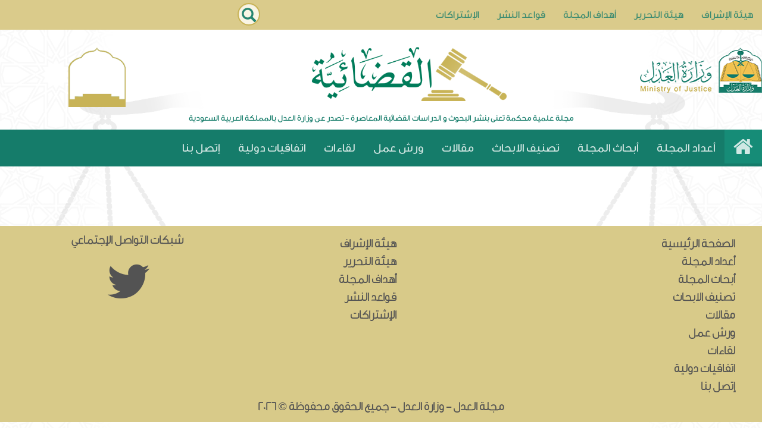

--- FILE ---
content_type: text/html; charset=utf-8
request_url: https://adlm.moj.gov.sa/Alqadaeya/archivep.aspx
body_size: 16565
content:


<!DOCTYPE html PUBLIC "-//W3C//DTD XHTML 1.0 Transitional//EN" "http://www.w3.org/TR/xhtml1/DTD/xhtml1-transitional.dtd">
<html dir="rtl" xmlns="http://www.w3.org/1999/xhtml" >
<head>
    <title>وزارة العدل - المجلة القضائية</title>
    <meta charset="UTF-8"/>
	<meta name="viewport" content="width=device-width,initial-scale=1">
    <meta http-equiv="X-UA-Compatible" content="IE=EDGE" />
    <meta name="description" content="الموقع الرسمي لوزارة العدل في المملكة العربية السعودية"/>
    <meta name="keywords" content="قضايا,أحكام,ديوان المظالم,محاكم,محكمة,كتابة العدل,كاتب عدل,كاتب,عدل,قضاء,قاضي,وكالة,عقود,محاماة,محامي,توكيل,موكل,وكيل"/>
    <meta name="copyright" content="All Rights Reserved. Ministry of Justice ,Saudi Arabia ©2015">
    <meta name="author" content="Application Department"/>
    <meta property="og:title" content="وزارة العدل"/>
    <meta property="og:description" content="الموقع الرسمي لوزارة العدل في المملكة العربية السعودية"/>

    <link rel="shortcut icon" href="images/favicon.ico" rev="icon" />

    <link rel='stylesheet prefetch' href='css/bootstrap.css'/>
    <link rel="stylesheet" href="css/dist/css/bootstrap-rtl.css" />
    <link rel="stylesheet" href="css/font-awesome.css" />

    <link rel="stylesheet" href="css/linearicons.css"/>
    <link rel="stylesheet" href="css/style.css"/>

    <link rel="stylesheet" href="css/animate.css"/>


    <style type="text/css">
        .title-plugin {
            color: #178769;
            font-size: 24px;
        }

        .block-wrapper {
        }

        .block {
            color: #007c5a;
            border: 3px solid #c8b356;
            padding-top: 0px;
            margin: 5px;
            text-align: center;
            width: 48%;
        }

            .block p {
                margin: 0;
                padding-top: 10px;
            }

                .block p i {
                    font-size: 60px;
                    color: #c8b356;
                }

        .counter-wrapper {
            font-weight: 700;
            margin: 5px 0px 5px 0px;
            font-size: 25px;
        }

        .text-block {
            font-size: 22px;
        }


        /* icon */
        .lnr-wrapper {
            margin-top: 20px;
        }

        .lnr-heart, .lnr-code, .lnr-bicycle, .lnr-history {
            color: #019F9A;
            font-size: 45px;
        }





        .search-form .form-group {
            float: right !important;
            transition: all 0.35s, border-radius 0s;
            width: 38px;
            height: 38px;
            background-color: #f9f5e4;
            box-shadow: 0 1px 1px rgba(0, 0, 0, 0.075) inset;
            border-radius: 25px;
            border: 2px solid #c8b356;
            margin: 5px 0;
        }

            .search-form .form-group input.form-control {
                padding-right: 40px;
                border: 0 none;
                background: transparent;
                box-shadow: none;
                display: block;
                font-size: 20px;
            }

                .search-form .form-group input.form-control::-webkit-input-placeholder {
                    display: none;
                }

                .search-form .form-group input.form-control:-moz-placeholder {
                    /* Firefox 18- */
                    display: none;
                }

                .search-form .form-group input.form-control::-moz-placeholder {
                    /* Firefox 19+ */
                    display: none;
                }

                .search-form .form-group input.form-control:-ms-input-placeholder {
                    display: none;
                }

            .search-form .form-group:hover,
            .search-form .form-group.hover {
                width: 100%;
                border-radius: 4px 25px 25px 4px;
            }

            .search-form .form-group span.form-control-feedback {
                position: absolute;
                top: -1px;
                right: -2px;
                z-index: 2;
                display: block;
                width: 38px;
                height: 38px;
                line-height: 38px;
                text-align: center;
                color: #278570;
                left: initial;
                font-size: 24px;
            }

        .editingtitle h3{
            text-align: center;
            font-weight:bold;
        }
        .editingtitle p{ font-size:22px;}
        .header p {text-align:center; font-size:14px;}
    </style>

</head>
<body>
    <form name="aspnetForm" method="post" action="./archivep.aspx" id="aspnetForm">
<div>
<input type="hidden" name="__VIEWSTATE" id="__VIEWSTATE" value="+HBJBz6YksXLe7gqSdKzHvq4g4vVZVmQwQU2sF7RypwE/DqhiI7T9A1AeJEFrZ2WJfAR67b2uI8s6w+TSom+jF7mR4455oMfLs2SJ/cc2Om+9/JgMgbV5gIV4byEUPeQtJgIlGodRvAAwIYTcnVnw45re55/HSIJGFjciU5p5AflHNAejRnfV3IGDgFIxJRysIcQKLfvhkU6tTP8X/7yJtfXDVGs36AjmunK4UitV00HCsBliTl1OLWjL6A0TU+uO/T5wrMYY/mVhqiPyQdpkwNGth2GZkf5Eka7uiYyVG/alKGgWGE5I2sgceCH4whCYFN9QZe2H0BmDLHwK+A75A==" />
</div>

<div>

	<input type="hidden" name="__VIEWSTATEGENERATOR" id="__VIEWSTATEGENERATOR" value="8F7BFB66" />
	<input type="hidden" name="__VIEWSTATEENCRYPTED" id="__VIEWSTATEENCRYPTED" value="" />
</div>
            <nav id="uppermenu" class="navbar navbar-default megamenu">
        <div class="container">
            <!-- Brand and toggle get grouped for better mobile display -->
            <div class="navbar-header">
                <button type="button" class="navbar-toggle collapsed" data-toggle="collapse" data-target="#bs-example-navbar-collapse-1">
                    <span class="sr-only">Toggle navigation</span>
                    <span class="icon-bar"></span>
                    <span class="icon-bar"></span>
                    <span class="icon-bar"></span>
                </button>

            </div>
            <!-- Collect the nav links, forms, and other content for toggling -->
            <div id="bs-example-navbar-collapse-1" class="collapse navbar-collapse">
                <ul class="nav navbar-nav navbar-right col-md-8">
                    <li>
                        <a href="supervision.aspx" class="nav-link">هيئة الإشراف</a>
                    </li>
                    <li>
                        <a href="editing.aspx" class="nav-link">هيئة التحرير</a>
                    </li>
                    <li>
                        <a href="aims.aspx" class="nav-link">أهداف المجلة</a>
                    </li>
                    <li>
                        <a class="nav-link" href="publish.aspx">قواعد النشر</a>
                    </li>
                    <li>
                        <a href="subs.aspx" class="nav-link">الإشتراكات</a>
                    </li>
                    <!--<li>
                        <a class="nav-link" href="#">أنشطة أعلامية </a>
                    </li>
                    <li>
                        <a class="nav-link" href="#">تصنيف الأبحاث </a>
                    </li>-->
                </ul>
                <div class="search col-md-4">
                    <!--<a class="link" href="#"></a>-->
                    <div class="search-form">
                        <div class="form-group has-feedback">
                            <label for="search" class="sr-only">بحث</label>
                            <input name="ctl00$search" type="text" id="ctl00_search" class="form-control" placeholder="بحث" />
                            <span class="glyphicon glyphicon-search form-control-feedback"></span>
                        </div>
                    </div>
            
                <input type="image" name="ctl00$ImageButton1" id="ctl00_ImageButton1" value="" src="" style="border-width:0px;" /><a href="search.aspx"></a>
                </div>


            </div><!-- /.navbar-collapse -->
        </div>
    </nav>

    <div class="header">
        <div class="container w1440 headeritems">
            <a href="https://www.moj.gov.sa" class="logo col-md-4">
            </a>
            <div class="syslogo col-md-6">
                <img class="img-fluid" src="images/adellogo.png" alt="Sys logo" height="100">
            </div>
            <div class="vis_logo col-md-2">
                <h4></h4>
            </div>


        </div>
        <div>
            <div class="container w1440">
                <p>
                    مجلة علمية محكمة تعنى بنشر البحوث و الدراسات القضائية المعاصرة - تصدر عن وزارة العدل بالمملكة العربية السعودية
                </p>
            </div>
        </div>
    </div>
    <nav class="navbar navbar-default megamenu">
        <div class="container">
            <!-- Brand and toggle get grouped for better mobile display -->
            <div class="navbar-header">
                <button type="button" class="navbar-toggle collapsed" data-toggle="collapse" data-target="#bs-example-navbar-collapse-2">
                    <span class="sr-only">Toggle navigation</span>
                    <span class="icon-bar"></span>
                    <span class="icon-bar"></span>
                    <span class="icon-bar"></span>
                </button>

            </div>
            <!-- Collect the nav links, forms, and other content for toggling -->
            <div id="bs-example-navbar-collapse-2" class="collapse navbar-collapse">
                <ul class="nav navbar-nav navbar-right">
                    <li class="active">
                        <a class="nav-link home" href="default.aspx"><i class="fa fa-home"></i><span class="sr-only">(current)</span></a>
                    </li>
                    <li class="dropdown">
                        <a href="archivep.aspx" class="nav-link">أعداد المجلة</a>
                    </li>
                    <li class="dropdown megamenu-fw">
                        <a href="cat.aspx?val=9" class="nav-link">أبحاث المجلة</a>
                    </li>
                    <li class="dropdown">
                        <a href="filter.aspx" class="nav-link">تصنيف الابحاث</a>
                    </li>
                    <li>
                        <a class="nav-link" href="cat.aspx?val=15">مقالات</a>
                    </li>
                    <li class="dropdown nav-link">
                        <a href="cat.aspx?val=15" class="nav-link">ورش عمل</a>
                    </li>
                    <li>
                        <a class="nav-link" href="cat.aspx?val=16">لقاءات</a>
                    </li>
                    <li>
                        <a class="nav-link" href="cat.aspx?val=17">اتفاقيات دولية</a>
                    </li>
                    <li>
                        <a class="nav-link" href="https://www.moj.gov.sa/ar/Ministry/Pages/ContactUs.aspx">إتصل بنا</a>
                    </li>
                </ul>
            </div><!-- /.navbar-collapse -->
        </div>
    </nav>

   

         <div class="col-lg-12"> <div class="container">
    &nbsp; &nbsp;&nbsp;&nbsp;
    <br />
    
    &nbsp;&nbsp;&nbsp; &nbsp;
    <br />
    <div dir =rtl >
    
    </div>
</div></div>






    <div class="col-md-12 footer">
        <div class="container footerGreen">
            <div class="col-md-8 right">
                <div class="col-md-8 fLinks">
                    <ul>
                        <li><a href="default.aspx">الصفحة الرئيسية</a></li>
                        <li>
                        <a href="archivep.aspx" >أعداد المجلة</a>
                    </li>
                    <li>
                        <a href="cat.aspx?val=9">أبحاث المجلة</a>
                    </li>
                    <li>
                        <a href="filter.aspx">تصنيف الابحاث</a>
                    </li>
                    <li>
                        <a  href="cat.aspx?val=15">مقالات</a>
                    </li>
                    <li>
                        <a href="cat.aspx?val=15">ورش عمل</a>
                    </li>
                    <li>
                        <a href="cat.aspx?val=16">لقاءات</a>
                    </li>
                    <li>
                        <a  href="cat.aspx?val=17">اتفاقيات دولية</a>
                    </li>
                   <!--<li>
                        <a  href="ConnectUsView.aspx">إتصل بنا</a>
                    </li>-->
					<li>
                        <a  href="https://www.moj.gov.sa/ar/Ministry/Pages/ContactUs.aspx">إتصل بنا</a>
                    </li>
					  
                    </ul>
                </div>
                <div class="col-md-4 fLinks">
                    <ul>
                    <li>
                        <a href="supervision.aspx" >هيئة الإشراف</a>
                    </li>
                    <li>
                        <a href="editing.aspx">هيئة التحرير</a>
                    </li>
                    <li>
                        <a href="aims.aspx">أهداف المجلة</a>
                    </li>
                    <li>
                        <a  href="publish.aspx">قواعد النشر</a>
                    </li>
                    <li>
                        <a href="subs.aspx" >الإشتراكات</a>
                    </li>

                    </ul>
                </div>
            </div>
            <div class="col-md-4 left" style="text-align:center;">
                <p class="col-md-12">شبكات التواصل الإجتماعي</p>
                <ul class="col-md-6">
                    <li><a href="https://twitter.com/alqadhaiyah" target="_blank"><i class="fa fa-twitter" aria-hidden="true" style="font-size:80px;"></i></a></li>
                </ul>

            </div>
            <div class="clearfix"></div>
            <div class="copyright">مجلة العدل - وزارة العدل - جميع الحقوق محفوظة © <script type="text/javascript">var year = new Date(); document.write(year.getFullYear());</script></div>
            <div class="clearfix">
            </div>
        </div>

    </div>


	
  


    <script type="text/javascript" src='js/jquery2.1.3.js'></script>
    <script type="text/javascript" src='js/bootstrap.js'></script>
    <script  type="text/javascript" src="js/index.js"></script>

    <script type="text/javascript">
        $(document).ready(function () {

            var clickEvent = false;
            $('#myCarousel').carousel({
                interval: 4000
            }).on('click', '.list-group li', function () {
                clickEvent = true;
                $('.list-group li').removeClass('active');
                $(this).addClass('active');
            }).on('slid.bs.carousel', function (e) {
                if (!clickEvent) {
                    var count = $('.list-group').children().length - 1;
                    var current = $('.list-group li.active');
                    current.removeClass('active').next().addClass('active');
                    var id = parseInt(current.data('slide-to'));
                    if (count == id) {
                        $('.list-group li').first().addClass('active');
                    }
                }
                clickEvent = false;
            });
        })

        $(window).load(function () {
            var boxheight = $('#myCarousel .carousel-inner').innerHeight();
            var itemlength = $('#myCarousel .item').length;
            var triggerheight = Math.round(boxheight / itemlength + 1);
            $('#myCarousel .list-group-item').outerHeight(triggerheight);
        });

    </script>
        </form>

</body>
</html>

























--- FILE ---
content_type: text/css
request_url: https://adlm.moj.gov.sa/Alqadaeya/css/style.css
body_size: 34473
content:
/* GLOBAL STYLE
-------------------------------------------------- */
@font-face{font-family:'GE Dinar One Light'; src:url('../fonts/ge_dinar_one_light.eot'); src:url('../fonts/ge_dinar_one_light.eot?#iefix') format('embedded-opentype'),url('../fonts/ge_dinar_one_light.woff2') format('woff2'),url('../fonts/ge_dinar_one_light.woff') format('woff'),url('../fonts/ge_dinar_one_light.ttf') format('truetype'),url('../fonts/ge_dinar_one_light.svg#ge_dinar_one_light') format('svg'); font-weight:normal; font-style:normal}
@font-face{font-family:'GE Dinar One Regular'; src:url('../fonts/ge_dinar_one_medium.eot'); src:url('../fonts/ge_dinar_one_medium.eot?#iefix') format('embedded-opentype'),url('../fonts/ge_dinar_one_medium.woff2') format('woff2'),url('../fonts/ge_dinar_one_medium.woff') format('woff'),url('../fonts/ge_dinar_one_medium.ttf') format('truetype'),url('../fonts/ge_dinar_one_medium.svg#ge_dinar_oneregular') format('svg'); font-weight:normal; font-style:normal}
@font-face{font-family:'GE Dinar One Bold'; src:url('../fonts/ge dinarone bold.eot'); src:url('../fonts/ge dinarone bold.eot?#iefix') format('embedded-opentype'),url('../fonts/ge dinarone bold.woff2') format('woff2'),url('../fonts/ge dinarone bold.woff') format('woff'),url('../fonts/ge dinarone bold.ttf') format('truetype'),url('../fonts/ge dinarone bold.svg#GE Dinar One Bold') format('svg'); font-weight:normal; font-style:normal}
@font-face{
font-family:"Neue Helvetica LTW20 Light";
src:url("../fonts/NeueHelveticaLTW20Light.eot?#iefix");
src:url("../fonts/NeueHelveticaLTW20Light.eot?#iefix") format("eot"),url("../fonts/NeueHelveticaLTW20Light.woff") format("woff"),url("../fonts/NeueHelveticaLTW20Light.ttf") format("truetype"),url("../fonts/NeueHelveticaLTW20Light.svg#NeueHelveticaLTW20Light") format("svg");
}
@font-face{
font-family:"Neue Helvetica LTW20 Roman";
src:url("../fonts/NeueHelveticaLTW20Roman.eot?#iefix");
src:url("../fonts/NeueHelveticaLTW20Roman.eot?#iefix") format("eot"),url("../fonts/NeueHelveticaLTW20Roman.woff") format("woff"),url("../fonts/NeueHelveticaLTW20Roman.ttf") format("truetype"),url("../fonts/NeueHelveticaLTW20Roman.svg#NeueHelveticaLTW20Roman") format("svg");
}
@font-face{
font-family:"Neue Helvetica LTW20 Bold";
src:url("../fonts/NeueHelveticaLTW20Bold.eot?#iefix");
src:url("../fonts/NeueHelveticaLTW20Bold.eot?#iefix") format("eot"),url("../fonts/NeueHelveticaLTW20Bold.woff") format("woff"),url("../fonts/NeueHelveticaLTW20Bold.ttf") format("truetype"),url("../fonts/NeueHelveticaLTW20Bold.svg#NeueHelveticaLTW20Bold") format("svg");
}
@font-face {
  font-family: "DroidSansArabic";
  src: url("../fonts/DroidSansArabic.eot"); /* IE9 Compat Modes */
  src: url("../fonts/DroidSansArabic.eot?#iefix") format("embedded-opentype"), /* IE6-IE8 */
    url("../fonts/DroidSansArabic.otf") format("opentype"), /* Open Type Font */
    url("../fonts/DroidSansArabic.svg") format("svg"), /* Legacy iOS */
    url("../fonts/DroidSansArabic.ttf") format("truetype"), /* Safari, Android, iOS */
    url("../fonts/DroidSansArabic.woff") format("woff"), /* Modern Browsers */
    url("../fonts/DroidSansArabic.woff2") format("woff2"); /* Modern Browsers */
  font-weight: normal;
  font-style: normal;
}
html{
background: url(../images/bg.png) no-repeat center center fixed; 
  -webkit-background-size: cover;
  -moz-background-size: cover;
  -o-background-size: cover;
  background-size: cover;
}
body {
     font:16px  'GE Dinar One Regular',DroidSansArabic;margin:0; padding:0;color:#157c6a; background-color:transparent; direction: rtl;-webkit-overflow-scrolling: touch; text-align:right;
}
.container{
	padding-left: 0;
	padding-right: 0;
}
.nopadding {
   padding: 0 !important;
   margin: 0 !important;
}
/***Start Header***/

.fixed-header {
  position: fixed;
  top:0; left:0;
  width: 100%; 
}
.headeritems{}
.header{z-index:7; width:100%; margin:0;}
.logo{float:right; background:url(../images/logo.png) no-repeat center right; background-image: linear-gradient(transparent,transparent),url(../images/logo.png); display:block; height:76px; margin: 10px 0px 30px 0;}
.searchMobile{display:none}


.col-xs-1,.col-sm-1,.col-md-1,.col-lg-1,.col-xs-2,.col-sm-2,.col-md-2,.col-lg-2,.col-xs-3,.col-sm-3,.col-md-3,.col-lg-3,.col-xs-4,.col-sm-4,.col-md-4,.col-lg-4,.col-xs-5,.col-sm-5,.col-md-5,.col-lg-5,
.col-xs-6,.col-sm-6,.col-md-6,.col-lg-6,.col-xs-7,.col-sm-7,.col-md-7,.col-lg-7,.col-xs-8,.col-sm-8,.col-md-8,.col-lg-8,.col-xs-9,.col-sm-9,.col-md-9,.col-lg-9,.col-xs-10,.col-sm-10,.col-md-10,.col-lg-10,
.col-xs-11,.col-sm-11,.col-md-11,.col-lg-11,.col-xs-12,.col-sm-12,.col-md-12,.col-lg-12 {
    padding-right: 0px;
    padding-left: 0px
}
/*--------------------uppermenu navbar-----------*/
#uppermenu.navbar{ height:40px;background-color:#dacb8b !important; padding:0; font-size:17px;border: 0px; border-radius:0; z-index:9999;}
#uppermenu.navbar .navbar-collapse {background:#dacb8b ;}

.navbar-light .navbar-nav .show > .nav-link, .navbar-light .navbar-nav .active > .nav-link, .navbar-light .navbar-nav .nav-link.show, .navbar-light .navbar-nav .nav-link.active {
    color: rgba(255, 255, 255, 0.9);
}
.navbar-nav{
    -webkit-padding-start: 0px;
    }
.navbar-collapse {
    padding-right: 15px;
    padding-left: 0px;
}
.navbar-nav>li {
    float: right;
}
#uppermenu.navbar .navbar-collapse>.navbar-nav>li>a {
    line-height: 40px;
    padding: 5px 15px;
}
#uppermenu.navbar .navbar-collapse .nav > li:hover {
    background:#f1e6b9;
}   


.navbar-nav>li>a.home {
    line-height: 29px;

}

.navbar-brand { float: left;}

#uppermenu.navbar .nav { height:40px; }
#uppermenu.navbar ul li a.home i {margin-left:0;font-size:35px;}

.navbar-default .navbar-nav>.active>a, .navbar-default .navbar-nav>.active>a:hover, .navbar-default .navbar-nav>.active>a:focus {
    color: rgba(194, 169, 62, 0.9);
    background-color: #168C77;
}
.navbar-default .navbar-nav>li>a:hover, .navbar-default .navbar-nav>li>a:focus {
    color: rgba(194, 169, 62, 0.9);
    background-color: transparent;
}

#uppermenu.navbar-default .navbar-nav a.nav-link {
    color: rgba(21, 124, 106, 0.8);
}
#uppermenu.navbar-default .navbar-nav .nav-link .fa-angle-down {
    font-size:30px;
    vertical-align: middle;
    margin-left: 10px;
    font-weight:bold;
    color:#157c6a;
}
.nav-link .fa-angle-down:hover,.nav-link:hover .fa-angle-down 
{ color:#fff;}
.navbar-light .navbar-nav .nav-link:focus, .navbar-light .navbar-nav .nav-link:hover {
    color: rgba(194, 169, 62, 0.9);
}
#uppermenu.navbar .navbar-nav li.active {
    background-color: #168C77;
}
.navbar-brand {
    padding: 0;
}
.navbar-brand img{
    margin:5px 10px 0 0 ;
    height: 40px;
}

.dropdown-menu{
    text-align:right;
}
.dropdown-menu>li>a
{padding:10px 20px;}

/* MEGAMENU STYLE
-------------------------------------------------- */
.megamenu .nav,
.megamenu .collapse,
.megamenu .dropup,
.megamenu .dropdown {
  position: static;
}
.megamenu .container {
  position: relative;
}
.megamenu .dropdown-menu {
  right: auto;
}
.megamenu .megamenu-content {
  padding: 15px;
}
.megamenu .megamenu-content h3{
  margin-top: 0;
  color: #c7b25a;
  font-size: 18px;
      text-align: center;
    padding: 5px;
}
.megamenu .dropdown.megamenu-fw .dropdown-menu {
  left: 0;
  right: 0;
}

.dropdown-menu {    
    background-color: #555;
}
.dropdown-menu>li>a {
    font-size:16px;
    color: #fff;
    text-decoration: none;
}
    .dropdown-menu > li > a:hover, .dropdown-menu > li > a:focus {
        background:#168C77;
        color:#c7b25a;
    }
.dropdown-menu h3 {
    background-color: #404040;
    }
    .dropdown-menu h3 img {
        width:26px;
        margin-left:10px;
    }

    .am-submenu {
            line-height: 30px;
        font-size:16px;
    }
    .am-submenu>li>a{ text-decoration:none;}
    .am-submenu a{color:#fff;}
    
    .am-submenu li:hover{ background:#168C77;}
    .am-submenu li:hover a{ color:#c7b25a;}




/*--------------Navbar---------------------------*/
.navbar{ /*height:62px;*/background-color: #157c6a !important; padding:0; font-size:20px;border: 0px; border-radius:0;}
.navbar-light .navbar-nav .show > .nav-link, .navbar-light .navbar-nav .active > .nav-link, .navbar-light .navbar-nav .nav-link.show, .navbar-light .navbar-nav .nav-link.active {
    color: rgba(255, 255, 255, 0.9);
}
.navbar-nav{
    -webkit-padding-start: 0px;
    }
.navbar-collapse {
    padding-right: 15px;
    padding-left: 0px;
}
.navbar-nav>li {
    float: right;
}
.navbar-nav>li>a {
    line-height: 40px;
    padding: 11px 15px;
}
.navbar-nav>li>a.home {
    line-height: 29px;

}

.navbar-brand {
    float: right;
}

/*.navbar .nav { height:62px; }
.navbar ul li a { height:62px;}*/
/*.navbar ul li a.home { margin:4px 6px 0 6px;}*/
.navbar ul li a.home i {margin-left:0;font-size:35px;}

.navbar-default .navbar-nav>.active>a, .navbar-default .navbar-nav>.active>a:hover, .navbar-default .navbar-nav>.active>a:focus {
    color: rgba(194, 169, 62, 0.9);
    background-color: #168C77;
}
.navbar-default .navbar-nav>li>a:hover, .navbar-default .navbar-nav>li>a:focus {
    color: rgba(194, 169, 62, 0.9);
    background-color: transparent;
}

.navbar-default .navbar-nav a.nav-link {
    color: rgba(255, 255, 255, 0.8);
}
.nav-link .fa-angle-down {
    font-size:30px;
    vertical-align: middle;
    margin-left: 10px;
    font-weight:bold;
    color:#c7b25a;
}
.nav-link .fa-angle-down:hover,.nav-link:hover .fa-angle-down 
{ color:#fff;}
.navbar-light .navbar-nav .nav-link:focus, .navbar-light .navbar-nav .nav-link:hover {
    color: rgba(194, 169, 62, 0.9);
}
.navbar .navbar-nav li.active {
    background-color: #168C77;
}

.dropdown-menu{
    text-align:right;
}
.dropdown-menu>li>a
{padding:10px 20px;}

/* MEGAMENU STYLE
-------------------------------------------------- */
.megamenu .nav,
.megamenu .collapse,
.megamenu .dropup,
.megamenu .dropdown {
  position: static;
}
.megamenu .container {
  position: relative;
}
.megamenu .dropdown-menu {
  right: auto;
}
.megamenu .megamenu-content {
  padding: 15px;
}
.megamenu .megamenu-content h3{
  margin-top: 0;
  color: #c7b25a;
  font-size: 18px;
      text-align: center;
    padding: 5px;
}
.megamenu .dropdown.megamenu-fw .dropdown-menu {
  left: 0;
  right: 0;
}

.dropdown-menu {    
    background-color: #555;
}
.dropdown-menu>li>a {
    font-size:16px;
    color: #fff;
    text-decoration: none;
}
    .dropdown-menu > li > a:hover, .dropdown-menu > li > a:focus {
        background:#168C77;
        color:#c7b25a;
    }
.dropdown-menu h3 {
    background-color: #404040;
    }
    .dropdown-menu h3 img {
        width:26px;
        margin-left:10px;
    }

    .am-submenu {
            line-height: 30px;
        font-size:16px;
    }
    .am-submenu>li>a{ text-decoration:none;}
    .am-submenu a{color:#fff;}
    
    .am-submenu li:hover{ background:#168C77;}
    .am-submenu li:hover a{ color:#c7b25a;}




/*.navbar>div>div>div{width:46px; float: left; height:46px; margin-right:5px}*/
.navbar>div>div>div.search>a.link{background-image:url(../images/search_btn.png);background-image: linear-gradient(transparent,transparent),url(../images/search_btn.svg);}
.navbar>div>div>div>a.link{display:inline-block; width:46px; height:46px; /*background-color:#FFF; background-repeat:no-repeat; background-position:0 0;*/ z-index:2; left:0; float:left; margin:0 0 3px 0;  -webkit-transition:background 0.3s ease-in-out; -moz-transition:background 0.3s ease-in-out; -ms-transition:background 0.3s ease-in-out; -o-transition:background 0.3s ease-in-out; transition:background 0.3s ease-in-out; cursor:pointer}

.vis_logo {
    text-align:center;
    background-image:url(../images/magno.png);
    background-repeat:no-repeat;
    background-size: auto 100px;
    width:100px;
    height:120px;
    background-position: center;
}

.vis_logo h4 {
    font-size: 45px;
    font-weight:bold;
    padding-top: 20px;

}

/**Side Tools**/
.toolsbox{height:46px; float:left; margin: 20px 0 0 0; position:relative}
.toolsbox>div{padding:0; margin:0 auto; list-style:none; float:left}
.toolsbox>div>.vis_logo{width:145px; float: left; height:auto; margin-right:45px}
.toolsbox>div>div{width:46px; float: left; height:46px; margin-right:5px}
.toolsbox>div>div.themes{top:40px}
.toolsbox>div>div.ver{top:40px}
.toolsbox>div>div.apps{position:relative; overflow:hidden; -webkit-transition:width 0.5s ease-in-out; -moz-transition:width 0.5s ease-in-out; -ms-transition:width 0.5s ease-in-out; -o-transition:width 0.5s ease-in-out; transition:width 0.5s ease-in-out}
.toolsbox>div>div.apps.active{width:220px; -webkit-transition:width 0.5s ease-in-out; -moz-transition:width 0.5s ease-in-out; -ms-transition:width 0.5s ease-in-out; -o-transition:width 0.5s ease-in-out; transition:width 0.5s ease-in-out}
.toolsbox>div>div.language{top:120px}
.toolsbox>div>div>a.link{display:inline-block; width:46px; height:46px; /*background-color:#FFF; background-repeat:no-repeat; background-position:0 0;*/ z-index:2; left:0; float:left; margin:0 0 3px 0;  -webkit-transition:background 0.3s ease-in-out; -moz-transition:background 0.3s ease-in-out; -ms-transition:background 0.3s ease-in-out; -o-transition:background 0.3s ease-in-out; transition:background 0.3s ease-in-out; cursor:pointer}
.toolsbox>div>div:hover>a.link{background-color:#157C6A;background-position:0 -46px}
.toolsbox>div>div.userbox>a.link{background-image:url(../images/quicktoolsUser.png);background-image: linear-gradient(transparent,transparent),url(../images/quicktoolsUser.svg);}
.toolsbox>div>div.themes>a.link{background-image:url(../images/quicktoolsTheme.png);background-image: linear-gradient(transparent,transparent),url(../images/quicktoolsTheme.svg);}
.toolsbox>div>div.ver>a.link{background-image:url(../images/quicktoolsVer.png);}
.toolsbox>div>div.apps>a.link{background-image:url(../images/quicktoolsApps.png);background-image: linear-gradient(transparent,transparent),url(../images/quicktoolsApps.svg); z-index:4}
.toolsbox>div>div.language>a.link{background-image:url(../images/quicktoolsEn.png);background-image: linear-gradient(transparent,transparent),url(../images/quicktoolsEn.svg);}
.toolsbox>div>div.search>a.link{background-image:url(../images/search_btn.png);background-image: linear-gradient(transparent,transparent),url(../images/search_btn.svg);}
.toolsbox>div>div.mail>a.link{background-image:url(../images/mail_btn.png);background-image: linear-gradient(transparent,transparent),url(../images/mail_btn.svg);}

.toolsbox>div>div>div.panel{width:200px; height: 184px; position:absolute; left:0; background:#FAFAFA; top:48px; display:none; padding:10px; border:1px solid #d3d3d3; box-sizing:border-box; z-index: 104;}
.toolsbox>div>div.apps>div.panel{display:block; width:168px; position:absolute; top:0; left:51px; height:46px; padding:7px 10px; border:none; z-index:102; background:none}
.toolsbox>div>div.apps.active>div.panel{display:block; left:51px; -webkit-transition:left 0.5s ease-in-out; -moz-transition:left 0.5s ease-in-out; -ms-transition:left 0.5s ease-in-out; -o-transition:left 0.5s ease-in-out; transition:left 0.5s ease-in-out}
/*.toolsbox>div>div:hover>div.panel{display:block}
*/


.label-primary[href]:hover, .label-primary[href]:focus {
    background-color: #9c8830;
}   

/*------------------Search--------------------*/

            .search-form .form-group {
  float: right !important;
  transition: all 0.35s, border-radius 0s;
  width: 38px;
  height: 38px;
  background-color: #f9f5e4;
  box-shadow: 0 1px 1px rgba(0, 0, 0, 0.075) inset;
  border-radius: 25px;
  border: 2px solid #c8b356;
  margin:5px 10px 5px 0;
}
.search-form .form-group input.form-control {
  padding-right: 40px;
  border: 0 none;
  background: transparent;
  box-shadow: none;
  display:block;
  font-size: 20px;
}
.search-form .form-group input.form-control::-webkit-input-placeholder {
  display: none;
}
.search-form .form-group input.form-control:-moz-placeholder {
  /* Firefox 18- */
  display: none;
}
.search-form .form-group input.form-control::-moz-placeholder {
  /* Firefox 19+ */
  display: none;
}
.search-form .form-group input.form-control:-ms-input-placeholder {
  display: none;
}
.search-form .form-group:hover,
.search-form .form-group.hover {
  width: 100%;
  border-radius: 4px 25px 25px 4px;
}
.search-form .form-group span.form-control-feedback {
  position: absolute;
  top: -1px;
  right: -2px;
  z-index: 2;
  display: block;
  width: 38px;
  height: 38px;
  line-height: 38px;
  text-align: center;
  color: #278570;
  left: initial;
  font-size: 24px;
}


/*-----------------carousel--------------------*/
.carousel-caption h4 a, .carousel-caption h4 a {
    color: #c8b356;
    text-decoration: none;
}
.carousel-caption h4 a:hover, .carousel-caption h4 a:focus {
    color: #fff;
    text-decoration: underline;
}
  .label-primary {
    background-color: #c8b356;
}
#myCarousel .carousel-caption {
    left:0;
	right:0;
	bottom:0;
	text-align:right;
	padding:10px;
	background:rgba(0,0,0,0.6);
	text-shadow:none;
}

#myCarousel .list-group {
	position:absolute;
	top:0;
	right:0;
    padding-left: 0;
}
#myCarousel .list-group-item {
	border-radius:0px;
	cursor:pointer;
}
#myCarousel .list-group .active {
	background-color:#eee;
    color: #b19c3d;
    border-color: #c8b356;
}

#myCarousel a:hover, a:focus {
    color: #b19c3d;
    text-decoration: underline;
}



@media (min-width: 992px) { 
	#myCarousel {padding-right:33.3333%;}
	#myCarousel .carousel-controls {display:none;} 	
}
@media (max-width: 991px) { 
	.carousel-caption p,
	#myCarousel .list-group {display:none;} 
}

/*.carousel-control-prev,
.carousel-control-next {
  position: absolute;
  top: 0;
  bottom: 0;
  display: -ms-flexbox;
  display: flex;
  -ms-flex-align: center;
      align-items: center;
  -ms-flex-pack: center;
      justify-content: center;
  width: 15%;
  color: #fff;
  text-align: center;
  opacity: 0.5;
}

.carousel-control-prev:focus, .carousel-control-prev:hover,
.carousel-control-next:focus,
.carousel-control-next:hover {
  color: #fff;
  text-decoration: none;
  outline: 0;
  opacity: .9;
}

.carousel-control-prev {
  left: 0;
}

.carousel-control-next {
  right: 0;
}

.carousel-control-prev-icon,
.carousel-control-next-icon {
  display: inline-block;
  width: 20px;
  height: 20px;
  background: transparent no-repeat center center;
  background-size: 100% 100%;
}

.carousel-control-prev-icon {
  background-image: url("data:image/svg+xml;charset=utf8,%3Csvg xmlns='http://www.w3.org/2000/svg' fill='%23fff' viewBox='0 0 8 8'%3E%3Cpath d='M5.25 0l-4 4 4 4 1.5-1.5-2.5-2.5 2.5-2.5-1.5-1.5z'/%3E%3C/svg%3E");
}

.carousel-control-next-icon {
  background-image: url("data:image/svg+xml;charset=utf8,%3Csvg xmlns='http://www.w3.org/2000/svg' fill='%23fff' viewBox='0 0 8 8'%3E%3Cpath d='M2.75 0l-1.5 1.5 2.5 2.5-2.5 2.5 1.5 1.5 4-4-4-4z'/%3E%3C/svg%3E");
}

.carousel-indicators {
  position: absolute;
  right: 0;
  bottom: 10px;
  left: 0;
  z-index: 15;
  display: -ms-flexbox;
  display: flex;
  -ms-flex-pack: center;
      justify-content: center;
  padding-left: 0;
    margin: 0 auto;
  list-style: none;
      padding-right: 0;
}


.carousel-indicators .active {
    width: 30px;
    height: 3px;
    margin-right: 3px;
  margin-left: 3px;
    background-color: rgba(255, 255, 255, 0.5);
}
.carousel-indicators li {
  position: relative;
  -ms-flex: 0 1 auto;
      flex: 0 1 auto;
  width: 30px;
  height: 3px;
  margin-right: 3px;
  margin-left: 3px;
  text-indent: -999px;
  background-color: rgba(255, 255, 255, 0.5);
  border-radius: 0px;
  border: 0;
  margin-top:0;
  margin-bottom:0;
}

.carousel-indicators li::before, .carousel-indicators li.active::before {
  position: absolute;
  top: -10px;
  left: 0;
  display: inline-block;
  width: 100%;
  height: 10px;
  content: "";
}

.carousel-indicators li::after, .carousel-indicators li.active::after {
  position: absolute;
  bottom: -10px;
  left: 0;
  display: inline-block;
  width: 100%;
  height: 10px;
  content: "";
}

.carousel-indicators .active {
  background-color: #fff;
}

.carousel-caption {
  position: absolute;
  right: 56%;
  bottom: 40px;
  left: 40%;
  z-index: 10;
  padding-top: 20px;
  padding-bottom: 20px;
  color: #fff;
  text-align: center;
  width:25%;
}
.carousel-caption h2{
    line-height:45px;
}

.btn-ministry {
    color: #fff;
    background-color: #c0b05a;
    border-color: #8a7623;
}

.btn-ministry:hover, .btn-ministry:focus, .btn-ministry.focus, .btn-ministry:active, .btn-ministry.active, .open > .dropdown-toggle.btn-ministry {
    color: #fff;
    background-color: #9e9041;
    border-color: #8a7623;
}*/

/*-----------Socila-----------*/

#social .twitter-con iframe { height:450px !important; background:#fff;}

#send_article .article {font-size:24px;  text-align:center; /*width:85%;*/ vertical-align:middle; padding-top:50px;}

#send_article .article a {font-size:35px; color:#c8b354; }
/*---------Services---------------*/
        @media (min-width: 1200px) {
            .container {
                width: 1280px;
            }

            .servicesTabs {
                position: absolute;
                top: 50px;
                width: 50%;
                right: 0;
                z-index: 1;
                background:#fff;
                height: 340px;

            }
            .servicesTabs span { font-size:18px;}
            .servicesTabs h2 {margin-right:20px;}
            .servicesTabs .sep { font-size:30px; color:#b7b7b7;}


        }

        .noPadding {
            padding-right: 0 !important;
            padding-left: 0 !important;
        }

        .u-relativePos {
            position: relative !important;
                margin: 0 auto;
        }

        .nav-tab {
            margin-bottom: 0;
            padding-left: 0;
            list-style: none;
            -webkit-padding-start: 0px;
        }

            .nav > li {
                position: relative;
                display: block;
            }

        li {
            list-style: none;
        }

        .servicesTabs .nav-tab .active > a {
            background-color: #27957d;
        }

        .nav-tab > li > a {
            position: relative;
            display: block;
            padding: 18px 20px;
            height: 85px;
            background-color: #25816d;
            color: #fff;
            -webkit-transition: all 0.3s ease 0.1s;
            -moz-transition: all 0.3s ease 0.1s;
            -ms-transition: all 0.3s ease 0.1s;
            -o-transition: all 0.3s ease 0.1s;
            transition: all 0.3s ease 0.1s;
        }

        .nav-tab > li > a:before {
    content: ' ';
    position: absolute;
    width: 0;
    height: 0;
    left: -20px;
    right: auto;
    top: 32px;
    bottom: auto;
    border: 10px solid;
    z-index: 2;
    border-color: transparent transparent transparent transparent;
    -webkit-transition: all 0.3s ease 0.1s;
    -moz-transition: all 0.3s ease 0.1s;
    -ms-transition: all 0.3s ease 0.1s;
    -o-transition: all 0.3s ease 0.1s;
    transition: all 0.3s ease 0.1s;
}
        .servicesTabs .nav-tab .active > a:before {
    border-color: transparent #27957d transparent transparent;
}
        .servicesTabs .servicesTabs-title {
            font-size: 20px;
            margin-right:15px;
        }

            .servicesTabs .servicesTabs-title > strong {
                display: block;
                font-size: 1rem;
            }

        .tab-content {
            width: 100%;
            padding: 1.25rem 1.875rem;
            background: #fff;
        }

            .tab-content > .active {
                display: block;
            }

        .fade.in {
            opacity: 1;
        }

        .fade {
            opacity: 0;
            -webkit-transition: opacity 0.15s linear 0.3s ease 0.1s;
            -moz-transition: opacity 0.15s linear 0.3s ease 0.1s;
            -ms-transition: opacity 0.15s linear 0.3s ease 0.1s;
            -o-transition: opacity 0.15s linear 0.3s ease 0.1s;
            transition: opacity 0.15s linear 0.3s ease 0.1s;
        }

        .servicesTabs .servicesTabs-data {
            margin: 10px 0;
            min-height: 11.25rem;
        }

            .servicesTabs .servicesTabs-data .servicesTabs--links {
                display: block;
                width: 100%;
                display: block;
                width: 100%;
                box-sizing: border-box;
                height: 47px;
                line-height: 47px;
                border-bottom: solid 1px #e4e4e4;
                padding: 0 10px;
                color: #157c6a;
                -webkit-transition: all 0.2s ease 0.1s;
                -moz-transition: all 0.2s ease 0.1s;
                -ms-transition: all 0.2s ease 0.1s;
                -o-transition: all 0.2s ease 0.1s;
                transition: all 0.2s ease 0.1s;
            }
            .servicesTabs--links span {margin-right:15px;}

            .servicesTabs .servicesTabs-data .servicesTabs--links .servicesTabs---moreIcon {
    display: inline-block;
    float: left;
    width: 32px;
    height: 32px;
    border-radius: 50%;
    text-align: center;
    line-height: 32px;
    margin-top: 9px;
    -webkit-transition: all 0.2s ease 0.1s;
    -moz-transition: all 0.2s ease 0.1s;
    -ms-transition: all 0.2s ease 0.1s;
    -o-transition: all 0.2s ease 0.1s;
    transition: all 0.2s ease 0.1s;
    position: relative;
        font-size: 29px;
    border: 2px solid #c1a73c;
}
            .servicesTabs .servicesTabs-data .servicesTabs--links:hover i {color:#c1a73c;}
            .servicesTabs .servicesTabs-data .servicesTabs--links:hover .servicesTabs---moreIcon{border: 2px solid #157c6a; }

            .btn{
    display: inline-block;
    margin: 0;
    font-weight: normal;
    text-align: center;
    vertical-align: middle;
    touch-action: manipulation;
    cursor: pointer;
    background-image: none;
    border: 1px solid transparent;
    white-space: nowrap;
    padding: 0.625rem 1.5625rem;
    font-size: 1.7rem;
    min-width: 9.375rem;
    -webkit-user-select: none;
    -moz-user-select: none;
    -ms-user-select: none;
    user-select: none;
    -webkit-transition: all 1.35s cubic-bezier(0.19, 1, 0.22, 1);
    transition: all 1.35s cubic-bezier(0.19, 1, 0.22, 1);
    position: relative;
    -webkit-transform: perspective(1px) translateZ(0);
    transform: perspective(1px) translateZ(0);
    font-family: "droidsansarabic", sans-serif;
    color: #fff;
}
.btn-secondary{
    color: #fff;
    background-color: #c0b05a;
    border-color: #9d8a70;
}
.btn-arrow {
    margin-right: 10px;
}



.tit-icon { float:right; border-bottom: 3px solid #c8b356;}
.no_padding_right {padding-right:0;}
.no_padding_left {padding-left:0;}

/*------------News--------------*/

    .slider {
        /*width: 50%;*/
        /*margin: 100px auto;*/
    }

    .slick-slide {
      margin: 0px 20px;
    }

    .slick-slide img {
      width: 100%;
    }

    .slick-prev:before,
    .slick-next:before {
      color: black;
    }


    .slick-slide {
      transition: all ease-in-out .3s;
      /*opacity: .2;*/
    }
    
    .slick-active {
      /*opacity: .5;*/
    }

    .slick-current {
      opacity: 1;
    }

    .componentTitle span {
    border-bottom: 3px solid #c8b356;
    padding-right: 1.5rem;
    /*margin-bottom: 1.4375rem;*/
    font-size: 28px;
    line-height: 2.2rem;
    padding-bottom:6px;
    /*background: url(images/title_bg.png) no-repeat;
    background-position:right bottom;
    max-width:25%;*/
    float:right;
}
    .componentTitle.componentTitle-PaddingLeft {
    padding-left: 5rem;
    padding-bottom: 10px;
    margin: 0;
}
    .hr {border-bottom:2px solid #d7d7d7; margin-bottom:20px;padding-bottom: 20px;}
    
    #news{margin-top:20px;}
    .btn-componentTitle {color:#157c6a;}
    .btn-componentTitle i {color:#c8b356; font-size:22px; font-weight:bold;}
    .btn-componentTitle{color:#157c6a; direction:rtl;z-index: 999;    float: left;}

    .slider p{color:#444; float:right;direction:rtl;padding:5px 5px 0 0 ; text-align:right; }
    .slider p i{margin-left:10px;}

    #news .news_img_div {position:relative;}
    #news .news_img {}
    #news .news_head { position: absolute; 
   bottom: 0px; 
   right: 0; 
   width: 100%;
   text-align:right;
   background: #f00;
   background: rgba(194,169,62,0.8);
    padding: 10px;
    margin: 0;
    color: #fff;
    }


    .news_regular .slick-dots {text-align:left; margin-left:15px;}

/***Footer Section***/
.footer{margin: 40px 0 0  0;padding-bottom: 0px;width: 100%; height:330px;background-color:#d8ca89;}
.footer>.footerGreen{ color:#535353; font:bold 20px 'GE Dinar One Light'; box-sizing:border-box; padding:15px 0; margin-left:auto;margin-right:auto;line-height: 18px;}
.footer>.footerGreen>.right{float:right;}
.footer>.footerGreen>.right>.rights{}
.footer>.footerGreen>.right>.fLinks{ }
.footer>.footerGreen>.right>.fLinks>ul{list-style:none;line-height:30px;}
.footer>.footerGreen>.right>.fLinks>ul>li>a{color:#535353; text-decoration:none; display:inline-block; margin:0 5px;white-space: nowrap; -o-transition:.5s;
  -ms-transition:.5s;
  -moz-transition:.5s;
  -webkit-transition:.5s;
  transition:.5s;}
.footer>.footerGreen>.right>.fLinks>ul>li>a:hover{color:#fff; text-decoration:underline;padding-right:15px; font-size:22px;}
.footer>.footerGreen>.right>.fLinks>a:first-child{margin:0 0 0 5px;white-space: nowrap;}
.footer>.footerGreen>.left{float:left;}
.footer > .footerGreen > .left > p {float: right; margin: 0 0  20px 0;    }
.footer>.footerGreen>.left>ul{margin: 0; padding:0; list-style:none; float:right;}
.footer>.footerGreen>.left>ul>li{float:left; width:40px; text-align:center}
.footer>.footerGreen>.left>ul>li>a{ background-position: center center; background-repeat:no-repeat; height:22px; display:inline-block; color:#535353;}
.footer>.footerGreen>.left>ul>li>a>i{font-size:24px;}
.footer>.footerGreen>.left>ul>li>a:hover>i{color:#fff;}
/*.footer>.footerGreen>.left>ul>li>a.facebook{background-image:url(../images/facebook.png);background-image:linear-gradient(transparent,transparent),url(../images/facebook.svg);width:22px}
.footer>.footerGreen>.left>ul>li>a.twitter{background-image:url(../images/twitter.png);background-image:linear-gradient(transparent,transparent),url(../images/twitter.svg); width:26px}
.footer>.footerGreen>.left>ul>li>a.youtube{background-image:url(../images/youtube.png);background-image:linear-gradient(transparent,transparent),url(../images/youtube.svg); width:20px}
.footer>.footerGreen>.left>ul>li>a.googleplus{background-image:url(../images/gplus.png);background-image:linear-gradient(transparent,transparent),url(../images/gplus.svg); width:22px}
.footer>.footerGreen>.left>ul>li>a.facebook:hover{background-image:url(../images/facebook-hover.png);background-image: linear-gradient(transparent,transparent),url(../images/facebook-hover.svg);}
.footer>.footerGreen>.left>ul>li>a.twitter:hover{background-image:url(../images/twitter-hover.png);background-image: linear-gradient(transparent,transparent),url(../images/twitter-hover.svg);}
.footer>.footerGreen>.left>ul>li>a.youtube:hover{background-image:url(../images/youtube-hover.png);background-image: linear-gradient(transparent,transparent),url(../images/youtube-hover.svg);}
.footer>.footerGreen>.left>ul>li>a.googleplus:hover{background-image:url(../images/gplus-hover.png);background-image: linear-gradient(transparent,transparent),url(../images/gplus-hover.svg);}*/
.footer>.footerBrowsers{
}
.footer>.footerBrowsers>.right{background: url('../images/browsers.png') no-repeat right 0px; float:right; width:400px; height: 43px; font: 11px 'GE Dinar One Light'; padding: 10px 139px 0 0; line-height: 17px; color:#B0B0B0;margin-right: 15px;}
.footer>.footerBrowsers>.left{float:left; margin: 10px 0 0 15px;}
.footer>.footerBrowsers>.left>a{display:inline-block; text-decoration:none; margin:0 5px 0 0}
.footer>.footerGreen>.copyright{text-align:center;margin-top:0px;}

.footer .tit-icon { float:right; margin-top: 16px; border-bottom: 3px solid #c8b356;}

.thumbnail { border:none;}


@media (min-width: 1200px) {
    .container {
        width: 1280px;
    }
}

@media (min-width: 768px)
{
    .logomob { display:none;}
    
}
@media screen and (max-width: 767px)
{
    .logo { display:none;}
    
    .footer { height:80px;}
    .footer .right, .footer .left{ display:none;}
    
}

@media (max-width: 768px){
.navbar-default .navbar-collapse .navbar-right {
    margin-right: 0px;
    margin-left: 0px;
}

.container > .navbar-header, .container-fluid > .navbar-header, .container > .navbar-collapse, .container-fluid > .navbar-collapse {
    margin-right: 0px;
    margin-left: 0px;
}

.search-form .form-group:hover, .search-form .form-group.hover {
    width: 90%;
    border-radius: 4px 25px 25px 4px;
}   

.vis_logo{ width:100%;}
.syslogo img, .vis_logo h4 
{
    margin-left: auto;
margin-right: auto;
}

}
 








    .GridPager a, .GridPager span
    {
        display: block;
        height: 30px;
        width: 30px;
        font-weight: Regular;
	font-size:18px;
        text-align: center;
        text-decoration: none;
    }
    .GridPager a
    {
        background-color: #157c6a;
        color: White;
        border: 1px solid #969696;
    }
    .GridPager span
    {
        background-color: #fcf8e3;
        color: #000;
        border: 2px solid #157c6a;
    }











--- FILE ---
content_type: application/javascript
request_url: https://adlm.moj.gov.sa/Alqadaeya/js/index.js
body_size: 215
content:

jQuery(document).ready(function () {
    $(".dropdown").hover(
        function() { $('.dropdown-menu', this).fadeIn("fast");
        },
        function() { $('.dropdown-menu', this).fadeOut("fast");
    });
});

